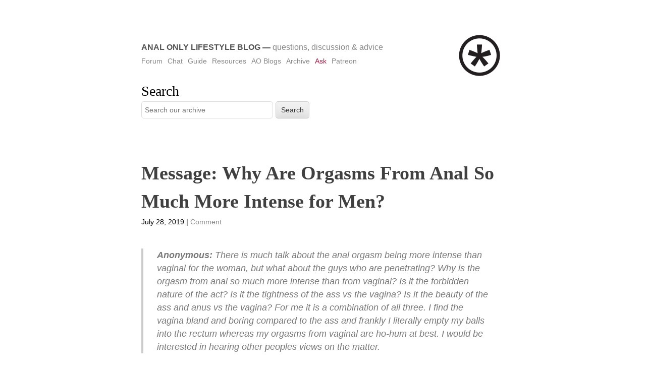

--- FILE ---
content_type: text/html; charset=UTF-8
request_url: https://www.analonlylifestyle.blog/2019/07/28/message-why-are-orgasms-from-anal-so-much-more-intense-for-men/
body_size: 9884
content:
<!DOCTYPE html>
<html lang="en-US">
<head>
<meta charset="UTF-8" />
<meta name="viewport" content="width=device-width" />
<link rel="profile" href="http://gmpg.org/xfn/11" />
<link rel="pingback" href="https://www.analonlylifestyle.blog/xmlrpc.php" />
<meta name='robots' content='index, follow, max-image-preview:large, max-snippet:-1, max-video-preview:-1' />
<!-- This site is optimized with the Yoast SEO plugin v26.6 - https://yoast.com/wordpress/plugins/seo/ -->
<title>Message: Why Are Orgasms From Anal So Much More Intense for Men? - Anal Only Lifestyle Blog</title>
<link rel="canonical" href="https://www.analonlylifestyle.blog/2019/07/28/message-why-are-orgasms-from-anal-so-much-more-intense-for-men/" />
<meta property="og:locale" content="en_US" />
<meta property="og:type" content="article" />
<meta property="og:title" content="Message: Why Are Orgasms From Anal So Much More Intense for Men? - Anal Only Lifestyle Blog" />
<meta property="og:description" content="Anonymous: There is much talk about the anal orgasm being more intense than vaginal for the woman, but what about the guys who are penetrating? Why is the orgasm from anal so much more intense than from vaginal? Is it the forbidden nature of the act? Is it the tightness of the ass vs the [&hellip;]" />
<meta property="og:url" content="https://www.analonlylifestyle.blog/2019/07/28/message-why-are-orgasms-from-anal-so-much-more-intense-for-men/" />
<meta property="og:site_name" content="Anal Only Lifestyle Blog" />
<meta property="article:published_time" content="2019-07-28T19:00:14+00:00" />
<meta name="author" content="analonlylifestyle" />
<meta name="twitter:card" content="summary_large_image" />
<meta name="twitter:label1" content="Written by" />
<meta name="twitter:data1" content="analonlylifestyle" />
<meta name="twitter:label2" content="Est. reading time" />
<meta name="twitter:data2" content="1 minute" />
<script type="application/ld+json" class="yoast-schema-graph">{"@context":"https://schema.org","@graph":[{"@type":"WebPage","@id":"https://www.analonlylifestyle.blog/2019/07/28/message-why-are-orgasms-from-anal-so-much-more-intense-for-men/","url":"https://www.analonlylifestyle.blog/2019/07/28/message-why-are-orgasms-from-anal-so-much-more-intense-for-men/","name":"Message: Why Are Orgasms From Anal So Much More Intense for Men? - Anal Only Lifestyle Blog","isPartOf":{"@id":"https://www.analonlylifestyle.blog/#website"},"datePublished":"2019-07-28T19:00:14+00:00","author":{"@id":"https://www.analonlylifestyle.blog/#/schema/person/b8da530b5c317b6315e06585851d2224"},"breadcrumb":{"@id":"https://www.analonlylifestyle.blog/2019/07/28/message-why-are-orgasms-from-anal-so-much-more-intense-for-men/#breadcrumb"},"inLanguage":"en-US","potentialAction":[{"@type":"ReadAction","target":["https://www.analonlylifestyle.blog/2019/07/28/message-why-are-orgasms-from-anal-so-much-more-intense-for-men/"]}]},{"@type":"BreadcrumbList","@id":"https://www.analonlylifestyle.blog/2019/07/28/message-why-are-orgasms-from-anal-so-much-more-intense-for-men/#breadcrumb","itemListElement":[{"@type":"ListItem","position":1,"name":"Home","item":"https://www.analonlylifestyle.blog/"},{"@type":"ListItem","position":2,"name":"Message: Why Are Orgasms From Anal So Much More Intense for Men?"}]},{"@type":"WebSite","@id":"https://www.analonlylifestyle.blog/#website","url":"https://www.analonlylifestyle.blog/","name":"Anal Only Lifestyle Blog","description":"Questions, Discussion &amp; Advice","potentialAction":[{"@type":"SearchAction","target":{"@type":"EntryPoint","urlTemplate":"https://www.analonlylifestyle.blog/?s={search_term_string}"},"query-input":{"@type":"PropertyValueSpecification","valueRequired":true,"valueName":"search_term_string"}}],"inLanguage":"en-US"},{"@type":"Person","@id":"https://www.analonlylifestyle.blog/#/schema/person/b8da530b5c317b6315e06585851d2224","name":"analonlylifestyle","image":{"@type":"ImageObject","inLanguage":"en-US","@id":"https://www.analonlylifestyle.blog/#/schema/person/image/","url":"https://secure.gravatar.com/avatar/0e6db0e4ee7decc65e7ddf6f216d1b7ec547102f59309c938a4b087590bb6769?s=96&d=mm&r=x","contentUrl":"https://secure.gravatar.com/avatar/0e6db0e4ee7decc65e7ddf6f216d1b7ec547102f59309c938a4b087590bb6769?s=96&d=mm&r=x","caption":"analonlylifestyle"}}]}</script>
<!-- / Yoast SEO plugin. -->
<link rel="alternate" type="application/rss+xml" title="Anal Only Lifestyle Blog &raquo; Feed" href="https://www.analonlylifestyle.blog/feed/" />
<link rel="alternate" type="application/rss+xml" title="Anal Only Lifestyle Blog &raquo; Comments Feed" href="https://www.analonlylifestyle.blog/comments/feed/" />
<script type="text/javascript" id="wpp-js" src="https://www.analonlylifestyle.blog/wp-content/plugins/wordpress-popular-posts/assets/js/wpp.min.js?ver=7.3.6" data-sampling="0" data-sampling-rate="100" data-api-url="https://www.analonlylifestyle.blog/wp-json/wordpress-popular-posts" data-post-id="6706" data-token="9cfdfb17df" data-lang="0" data-debug="0"></script>
<link rel="alternate" type="application/rss+xml" title="Anal Only Lifestyle Blog &raquo; Message: Why Are Orgasms From Anal So Much More Intense for Men? Comments Feed" href="https://www.analonlylifestyle.blog/2019/07/28/message-why-are-orgasms-from-anal-so-much-more-intense-for-men/feed/" />
<link rel="alternate" title="oEmbed (JSON)" type="application/json+oembed" href="https://www.analonlylifestyle.blog/wp-json/oembed/1.0/embed?url=https%3A%2F%2Fwww.analonlylifestyle.blog%2F2019%2F07%2F28%2Fmessage-why-are-orgasms-from-anal-so-much-more-intense-for-men%2F" />
<link rel="alternate" title="oEmbed (XML)" type="text/xml+oembed" href="https://www.analonlylifestyle.blog/wp-json/oembed/1.0/embed?url=https%3A%2F%2Fwww.analonlylifestyle.blog%2F2019%2F07%2F28%2Fmessage-why-are-orgasms-from-anal-so-much-more-intense-for-men%2F&#038;format=xml" />
<style id='wp-img-auto-sizes-contain-inline-css' type='text/css'>
img:is([sizes=auto i],[sizes^="auto," i]){contain-intrinsic-size:3000px 1500px}
/*# sourceURL=wp-img-auto-sizes-contain-inline-css */
</style>
<style id='wp-emoji-styles-inline-css' type='text/css'>
img.wp-smiley, img.emoji {
display: inline !important;
border: none !important;
box-shadow: none !important;
height: 1em !important;
width: 1em !important;
margin: 0 0.07em !important;
vertical-align: -0.1em !important;
background: none !important;
padding: 0 !important;
}
/*# sourceURL=wp-emoji-styles-inline-css */
</style>
<style id='wp-block-library-inline-css' type='text/css'>
:root{--wp-block-synced-color:#7a00df;--wp-block-synced-color--rgb:122,0,223;--wp-bound-block-color:var(--wp-block-synced-color);--wp-editor-canvas-background:#ddd;--wp-admin-theme-color:#007cba;--wp-admin-theme-color--rgb:0,124,186;--wp-admin-theme-color-darker-10:#006ba1;--wp-admin-theme-color-darker-10--rgb:0,107,160.5;--wp-admin-theme-color-darker-20:#005a87;--wp-admin-theme-color-darker-20--rgb:0,90,135;--wp-admin-border-width-focus:2px}@media (min-resolution:192dpi){:root{--wp-admin-border-width-focus:1.5px}}.wp-element-button{cursor:pointer}:root .has-very-light-gray-background-color{background-color:#eee}:root .has-very-dark-gray-background-color{background-color:#313131}:root .has-very-light-gray-color{color:#eee}:root .has-very-dark-gray-color{color:#313131}:root .has-vivid-green-cyan-to-vivid-cyan-blue-gradient-background{background:linear-gradient(135deg,#00d084,#0693e3)}:root .has-purple-crush-gradient-background{background:linear-gradient(135deg,#34e2e4,#4721fb 50%,#ab1dfe)}:root .has-hazy-dawn-gradient-background{background:linear-gradient(135deg,#faaca8,#dad0ec)}:root .has-subdued-olive-gradient-background{background:linear-gradient(135deg,#fafae1,#67a671)}:root .has-atomic-cream-gradient-background{background:linear-gradient(135deg,#fdd79a,#004a59)}:root .has-nightshade-gradient-background{background:linear-gradient(135deg,#330968,#31cdcf)}:root .has-midnight-gradient-background{background:linear-gradient(135deg,#020381,#2874fc)}:root{--wp--preset--font-size--normal:16px;--wp--preset--font-size--huge:42px}.has-regular-font-size{font-size:1em}.has-larger-font-size{font-size:2.625em}.has-normal-font-size{font-size:var(--wp--preset--font-size--normal)}.has-huge-font-size{font-size:var(--wp--preset--font-size--huge)}.has-text-align-center{text-align:center}.has-text-align-left{text-align:left}.has-text-align-right{text-align:right}.has-fit-text{white-space:nowrap!important}#end-resizable-editor-section{display:none}.aligncenter{clear:both}.items-justified-left{justify-content:flex-start}.items-justified-center{justify-content:center}.items-justified-right{justify-content:flex-end}.items-justified-space-between{justify-content:space-between}.screen-reader-text{border:0;clip-path:inset(50%);height:1px;margin:-1px;overflow:hidden;padding:0;position:absolute;width:1px;word-wrap:normal!important}.screen-reader-text:focus{background-color:#ddd;clip-path:none;color:#444;display:block;font-size:1em;height:auto;left:5px;line-height:normal;padding:15px 23px 14px;text-decoration:none;top:5px;width:auto;z-index:100000}html :where(.has-border-color){border-style:solid}html :where([style*=border-top-color]){border-top-style:solid}html :where([style*=border-right-color]){border-right-style:solid}html :where([style*=border-bottom-color]){border-bottom-style:solid}html :where([style*=border-left-color]){border-left-style:solid}html :where([style*=border-width]){border-style:solid}html :where([style*=border-top-width]){border-top-style:solid}html :where([style*=border-right-width]){border-right-style:solid}html :where([style*=border-bottom-width]){border-bottom-style:solid}html :where([style*=border-left-width]){border-left-style:solid}html :where(img[class*=wp-image-]){height:auto;max-width:100%}:where(figure){margin:0 0 1em}html :where(.is-position-sticky){--wp-admin--admin-bar--position-offset:var(--wp-admin--admin-bar--height,0px)}@media screen and (max-width:600px){html :where(.is-position-sticky){--wp-admin--admin-bar--position-offset:0px}}
/*# sourceURL=wp-block-library-inline-css */
</style><style id='global-styles-inline-css' type='text/css'>
:root{--wp--preset--aspect-ratio--square: 1;--wp--preset--aspect-ratio--4-3: 4/3;--wp--preset--aspect-ratio--3-4: 3/4;--wp--preset--aspect-ratio--3-2: 3/2;--wp--preset--aspect-ratio--2-3: 2/3;--wp--preset--aspect-ratio--16-9: 16/9;--wp--preset--aspect-ratio--9-16: 9/16;--wp--preset--color--black: #000000;--wp--preset--color--cyan-bluish-gray: #abb8c3;--wp--preset--color--white: #ffffff;--wp--preset--color--pale-pink: #f78da7;--wp--preset--color--vivid-red: #cf2e2e;--wp--preset--color--luminous-vivid-orange: #ff6900;--wp--preset--color--luminous-vivid-amber: #fcb900;--wp--preset--color--light-green-cyan: #7bdcb5;--wp--preset--color--vivid-green-cyan: #00d084;--wp--preset--color--pale-cyan-blue: #8ed1fc;--wp--preset--color--vivid-cyan-blue: #0693e3;--wp--preset--color--vivid-purple: #9b51e0;--wp--preset--gradient--vivid-cyan-blue-to-vivid-purple: linear-gradient(135deg,rgb(6,147,227) 0%,rgb(155,81,224) 100%);--wp--preset--gradient--light-green-cyan-to-vivid-green-cyan: linear-gradient(135deg,rgb(122,220,180) 0%,rgb(0,208,130) 100%);--wp--preset--gradient--luminous-vivid-amber-to-luminous-vivid-orange: linear-gradient(135deg,rgb(252,185,0) 0%,rgb(255,105,0) 100%);--wp--preset--gradient--luminous-vivid-orange-to-vivid-red: linear-gradient(135deg,rgb(255,105,0) 0%,rgb(207,46,46) 100%);--wp--preset--gradient--very-light-gray-to-cyan-bluish-gray: linear-gradient(135deg,rgb(238,238,238) 0%,rgb(169,184,195) 100%);--wp--preset--gradient--cool-to-warm-spectrum: linear-gradient(135deg,rgb(74,234,220) 0%,rgb(151,120,209) 20%,rgb(207,42,186) 40%,rgb(238,44,130) 60%,rgb(251,105,98) 80%,rgb(254,248,76) 100%);--wp--preset--gradient--blush-light-purple: linear-gradient(135deg,rgb(255,206,236) 0%,rgb(152,150,240) 100%);--wp--preset--gradient--blush-bordeaux: linear-gradient(135deg,rgb(254,205,165) 0%,rgb(254,45,45) 50%,rgb(107,0,62) 100%);--wp--preset--gradient--luminous-dusk: linear-gradient(135deg,rgb(255,203,112) 0%,rgb(199,81,192) 50%,rgb(65,88,208) 100%);--wp--preset--gradient--pale-ocean: linear-gradient(135deg,rgb(255,245,203) 0%,rgb(182,227,212) 50%,rgb(51,167,181) 100%);--wp--preset--gradient--electric-grass: linear-gradient(135deg,rgb(202,248,128) 0%,rgb(113,206,126) 100%);--wp--preset--gradient--midnight: linear-gradient(135deg,rgb(2,3,129) 0%,rgb(40,116,252) 100%);--wp--preset--font-size--small: 13px;--wp--preset--font-size--medium: 20px;--wp--preset--font-size--large: 36px;--wp--preset--font-size--x-large: 42px;--wp--preset--spacing--20: 0.44rem;--wp--preset--spacing--30: 0.67rem;--wp--preset--spacing--40: 1rem;--wp--preset--spacing--50: 1.5rem;--wp--preset--spacing--60: 2.25rem;--wp--preset--spacing--70: 3.38rem;--wp--preset--spacing--80: 5.06rem;--wp--preset--shadow--natural: 6px 6px 9px rgba(0, 0, 0, 0.2);--wp--preset--shadow--deep: 12px 12px 50px rgba(0, 0, 0, 0.4);--wp--preset--shadow--sharp: 6px 6px 0px rgba(0, 0, 0, 0.2);--wp--preset--shadow--outlined: 6px 6px 0px -3px rgb(255, 255, 255), 6px 6px rgb(0, 0, 0);--wp--preset--shadow--crisp: 6px 6px 0px rgb(0, 0, 0);}:where(.is-layout-flex){gap: 0.5em;}:where(.is-layout-grid){gap: 0.5em;}body .is-layout-flex{display: flex;}.is-layout-flex{flex-wrap: wrap;align-items: center;}.is-layout-flex > :is(*, div){margin: 0;}body .is-layout-grid{display: grid;}.is-layout-grid > :is(*, div){margin: 0;}:where(.wp-block-columns.is-layout-flex){gap: 2em;}:where(.wp-block-columns.is-layout-grid){gap: 2em;}:where(.wp-block-post-template.is-layout-flex){gap: 1.25em;}:where(.wp-block-post-template.is-layout-grid){gap: 1.25em;}.has-black-color{color: var(--wp--preset--color--black) !important;}.has-cyan-bluish-gray-color{color: var(--wp--preset--color--cyan-bluish-gray) !important;}.has-white-color{color: var(--wp--preset--color--white) !important;}.has-pale-pink-color{color: var(--wp--preset--color--pale-pink) !important;}.has-vivid-red-color{color: var(--wp--preset--color--vivid-red) !important;}.has-luminous-vivid-orange-color{color: var(--wp--preset--color--luminous-vivid-orange) !important;}.has-luminous-vivid-amber-color{color: var(--wp--preset--color--luminous-vivid-amber) !important;}.has-light-green-cyan-color{color: var(--wp--preset--color--light-green-cyan) !important;}.has-vivid-green-cyan-color{color: var(--wp--preset--color--vivid-green-cyan) !important;}.has-pale-cyan-blue-color{color: var(--wp--preset--color--pale-cyan-blue) !important;}.has-vivid-cyan-blue-color{color: var(--wp--preset--color--vivid-cyan-blue) !important;}.has-vivid-purple-color{color: var(--wp--preset--color--vivid-purple) !important;}.has-black-background-color{background-color: var(--wp--preset--color--black) !important;}.has-cyan-bluish-gray-background-color{background-color: var(--wp--preset--color--cyan-bluish-gray) !important;}.has-white-background-color{background-color: var(--wp--preset--color--white) !important;}.has-pale-pink-background-color{background-color: var(--wp--preset--color--pale-pink) !important;}.has-vivid-red-background-color{background-color: var(--wp--preset--color--vivid-red) !important;}.has-luminous-vivid-orange-background-color{background-color: var(--wp--preset--color--luminous-vivid-orange) !important;}.has-luminous-vivid-amber-background-color{background-color: var(--wp--preset--color--luminous-vivid-amber) !important;}.has-light-green-cyan-background-color{background-color: var(--wp--preset--color--light-green-cyan) !important;}.has-vivid-green-cyan-background-color{background-color: var(--wp--preset--color--vivid-green-cyan) !important;}.has-pale-cyan-blue-background-color{background-color: var(--wp--preset--color--pale-cyan-blue) !important;}.has-vivid-cyan-blue-background-color{background-color: var(--wp--preset--color--vivid-cyan-blue) !important;}.has-vivid-purple-background-color{background-color: var(--wp--preset--color--vivid-purple) !important;}.has-black-border-color{border-color: var(--wp--preset--color--black) !important;}.has-cyan-bluish-gray-border-color{border-color: var(--wp--preset--color--cyan-bluish-gray) !important;}.has-white-border-color{border-color: var(--wp--preset--color--white) !important;}.has-pale-pink-border-color{border-color: var(--wp--preset--color--pale-pink) !important;}.has-vivid-red-border-color{border-color: var(--wp--preset--color--vivid-red) !important;}.has-luminous-vivid-orange-border-color{border-color: var(--wp--preset--color--luminous-vivid-orange) !important;}.has-luminous-vivid-amber-border-color{border-color: var(--wp--preset--color--luminous-vivid-amber) !important;}.has-light-green-cyan-border-color{border-color: var(--wp--preset--color--light-green-cyan) !important;}.has-vivid-green-cyan-border-color{border-color: var(--wp--preset--color--vivid-green-cyan) !important;}.has-pale-cyan-blue-border-color{border-color: var(--wp--preset--color--pale-cyan-blue) !important;}.has-vivid-cyan-blue-border-color{border-color: var(--wp--preset--color--vivid-cyan-blue) !important;}.has-vivid-purple-border-color{border-color: var(--wp--preset--color--vivid-purple) !important;}.has-vivid-cyan-blue-to-vivid-purple-gradient-background{background: var(--wp--preset--gradient--vivid-cyan-blue-to-vivid-purple) !important;}.has-light-green-cyan-to-vivid-green-cyan-gradient-background{background: var(--wp--preset--gradient--light-green-cyan-to-vivid-green-cyan) !important;}.has-luminous-vivid-amber-to-luminous-vivid-orange-gradient-background{background: var(--wp--preset--gradient--luminous-vivid-amber-to-luminous-vivid-orange) !important;}.has-luminous-vivid-orange-to-vivid-red-gradient-background{background: var(--wp--preset--gradient--luminous-vivid-orange-to-vivid-red) !important;}.has-very-light-gray-to-cyan-bluish-gray-gradient-background{background: var(--wp--preset--gradient--very-light-gray-to-cyan-bluish-gray) !important;}.has-cool-to-warm-spectrum-gradient-background{background: var(--wp--preset--gradient--cool-to-warm-spectrum) !important;}.has-blush-light-purple-gradient-background{background: var(--wp--preset--gradient--blush-light-purple) !important;}.has-blush-bordeaux-gradient-background{background: var(--wp--preset--gradient--blush-bordeaux) !important;}.has-luminous-dusk-gradient-background{background: var(--wp--preset--gradient--luminous-dusk) !important;}.has-pale-ocean-gradient-background{background: var(--wp--preset--gradient--pale-ocean) !important;}.has-electric-grass-gradient-background{background: var(--wp--preset--gradient--electric-grass) !important;}.has-midnight-gradient-background{background: var(--wp--preset--gradient--midnight) !important;}.has-small-font-size{font-size: var(--wp--preset--font-size--small) !important;}.has-medium-font-size{font-size: var(--wp--preset--font-size--medium) !important;}.has-large-font-size{font-size: var(--wp--preset--font-size--large) !important;}.has-x-large-font-size{font-size: var(--wp--preset--font-size--x-large) !important;}
/*# sourceURL=global-styles-inline-css */
</style>
<style id='classic-theme-styles-inline-css' type='text/css'>
/*! This file is auto-generated */
.wp-block-button__link{color:#fff;background-color:#32373c;border-radius:9999px;box-shadow:none;text-decoration:none;padding:calc(.667em + 2px) calc(1.333em + 2px);font-size:1.125em}.wp-block-file__button{background:#32373c;color:#fff;text-decoration:none}
/*# sourceURL=/wp-includes/css/classic-themes.min.css */
</style>
<!-- <link rel='stylesheet' id='usp_style-css' href='https://www.analonlylifestyle.blog/wp-content/plugins/user-submitted-posts/resources/usp.css?ver=20251210' type='text/css' media='all' /> -->
<!-- <link rel='stylesheet' id='wordpress-popular-posts-css-css' href='https://www.analonlylifestyle.blog/wp-content/plugins/wordpress-popular-posts/assets/css/wpp.css?ver=7.3.6' type='text/css' media='all' /> -->
<!-- <link rel='stylesheet' id='less-style-css' href='https://www.analonlylifestyle.blog/wp-content/themes/Less-master/style.css?ver=all' type='text/css' media='all' /> -->
<!-- <link rel='stylesheet' id='wp-block-quote-css' href='https://www.analonlylifestyle.blog/wp-includes/blocks/quote/style.min.css?ver=6.9' type='text/css' media='all' /> -->
<!-- <link rel='stylesheet' id='wp-block-paragraph-css' href='https://www.analonlylifestyle.blog/wp-includes/blocks/paragraph/style.min.css?ver=6.9' type='text/css' media='all' /> -->
<link rel="stylesheet" type="text/css" href="//www.analonlylifestyle.blog/wp-content/cache/wpfc-minified/9aphy450/27l8e.css" media="all"/>
<script src='//www.analonlylifestyle.blog/wp-content/cache/wpfc-minified/9kqmpha1/5u3x6.js' type="text/javascript"></script>
<!-- <script type="text/javascript" src="https://www.analonlylifestyle.blog/wp-includes/js/jquery/jquery.min.js?ver=3.7.1" id="jquery-core-js"></script> -->
<!-- <script type="text/javascript" src="https://www.analonlylifestyle.blog/wp-includes/js/jquery/jquery-migrate.min.js?ver=3.4.1" id="jquery-migrate-js"></script> -->
<!-- <script type="text/javascript" src="https://www.analonlylifestyle.blog/wp-content/plugins/user-submitted-posts/resources/jquery.cookie.js?ver=20251210" id="usp_cookie-js"></script> -->
<!-- <script type="text/javascript" src="https://www.analonlylifestyle.blog/wp-content/plugins/user-submitted-posts/resources/jquery.parsley.min.js?ver=20251210" id="usp_parsley-js"></script> -->
<script type="text/javascript" id="usp_core-js-before">
/* <![CDATA[ */
var usp_custom_field = "usp_custom_field"; var usp_custom_field_2 = ""; var usp_custom_checkbox = "usp_custom_checkbox"; var usp_case_sensitivity = "false"; var usp_min_images = 0; var usp_max_images = 1; var usp_parsley_error = "Incorrect response."; var usp_multiple_cats = 0; var usp_existing_tags = 0; var usp_recaptcha_disp = "hide"; var usp_recaptcha_vers = "2"; var usp_recaptcha_key = ""; var challenge_nonce = "e8cf38360e"; var ajax_url = "https:\/\/www.analonlylifestyle.blog\/wp-admin\/admin-ajax.php"; 
//# sourceURL=usp_core-js-before
/* ]]> */
</script>
<script src='//www.analonlylifestyle.blog/wp-content/cache/wpfc-minified/8uspizmt/5u3x6.js' type="text/javascript"></script>
<!-- <script type="text/javascript" src="https://www.analonlylifestyle.blog/wp-content/plugins/user-submitted-posts/resources/jquery.usp.core.js?ver=20251210" id="usp_core-js"></script> -->
<link rel="https://api.w.org/" href="https://www.analonlylifestyle.blog/wp-json/" /><link rel="alternate" title="JSON" type="application/json" href="https://www.analonlylifestyle.blog/wp-json/wp/v2/posts/6706" /><link rel="EditURI" type="application/rsd+xml" title="RSD" href="https://www.analonlylifestyle.blog/xmlrpc.php?rsd" />
<meta name="generator" content="WordPress 6.9" />
<link rel='shortlink' href='https://www.analonlylifestyle.blog/?p=6706' />
<!-- GA Google Analytics @ https://m0n.co/ga -->
<script async src="https://www.googletagmanager.com/gtag/js?id=G-MGY2B2V0M4"></script>
<script>
window.dataLayer = window.dataLayer || [];
function gtag(){dataLayer.push(arguments);}
gtag('js', new Date());
gtag('config', 'G-MGY2B2V0M4');
</script>
<style id="wpp-loading-animation-styles">@-webkit-keyframes bgslide{from{background-position-x:0}to{background-position-x:-200%}}@keyframes bgslide{from{background-position-x:0}to{background-position-x:-200%}}.wpp-widget-block-placeholder,.wpp-shortcode-placeholder{margin:0 auto;width:60px;height:3px;background:#dd3737;background:linear-gradient(90deg,#dd3737 0%,#571313 10%,#dd3737 100%);background-size:200% auto;border-radius:3px;-webkit-animation:bgslide 1s infinite linear;animation:bgslide 1s infinite linear}</style>
<link rel="amphtml" href="https://www.analonlylifestyle.blog/2019/07/28/message-why-are-orgasms-from-anal-so-much-more-intense-for-men/?amp"><link rel="icon" href="https://www.analonlylifestyle.blog/wp-content/uploads/2018/12/cropped-aol-1-32x32.png" sizes="32x32" />
<link rel="icon" href="https://www.analonlylifestyle.blog/wp-content/uploads/2018/12/cropped-aol-1-192x192.png" sizes="192x192" />
<link rel="apple-touch-icon" href="https://www.analonlylifestyle.blog/wp-content/uploads/2018/12/cropped-aol-1-180x180.png" />
<meta name="msapplication-TileImage" content="https://www.analonlylifestyle.blog/wp-content/uploads/2018/12/cropped-aol-1-270x270.png" />
<style type="text/css" id="wp-custom-css">
a {
color: #b21a41;
}
a:hover {
color: #fb9c6e;
}
blockquote {
margin: 0;
padding: 0 1.5em;
border-left: 4px solid #ccc;
font-style: italic;
margin-bottom: 1.5em;
}
blockquote i, blockquote em {
font-style: normal;
}
.search #s {
padding: 3px 6px;
font-size: 0.8em;
width: 247px;
}
.search #s:focus,
.search #searchsubmit:focus {
outline: none;
border-color: #b21a41;
}
.search #searchsubmit {
padding: 9px 10px;
vertical-align: top;
border-radius: 5px;
}
#search_menu label {
display: none;
}
@media (max-width: 374px) {
header #brand .site-title {
font-size: 1.3rem;
}
header nav ul li a {
font-size: 1.37rem;
}
.search #s {
width: 195px;
}
}
@media (min-width: 375px) and (max-width: 413px) {
header #brand .site-title {
font-size: 1.6rem;
}
header nav ul li a {
font-size: 1.5rem;
}
.search #s {
width: 250px;
}
}
@media (min-width: 414px) and (max-width: 767px) {
header #brand .site-title {
font-size: 1.9rem;
}
header nav ul li a {
font-size: 1.5rem;
}
.search #s {
width: 289px;
}
}
@media (max-width: 767px) {
header {
margin-bottom: 0;
}
header .container {
padding-top: 0;
}
header .gravatar {
float: right;
width: 50px;
height: 50px;
}
header .gravatar img {
max-width: 100%;
max-height: 100%;
}
header #brand {
margin-top: 0;
}
#search_menu {
margin-top: 1.2rem;
}
article .title {
font-size: 2.8rem;
line-height: 1.4;
}
h2 {
font-size: 2.4rem;
line-height: 1.4;
}
h3 {
font-size: 2rem;
}
}
.menu-item-3336 a {
color: #b21a41;
}		</style>
</head>
<body class="wp-singular post-template-default single single-post postid-6706 single-format-standard wp-theme-Less-master">
<header id="masthead" class="site-header" role="banner">
<div class="container">
<div class="gravatar">
<img alt='' src='https://secure.gravatar.com/avatar/0e6db0e4ee7decc65e7ddf6f216d1b7ec547102f59309c938a4b087590bb6769?s=100&#038;d=mm&#038;r=x' srcset='https://secure.gravatar.com/avatar/0e6db0e4ee7decc65e7ddf6f216d1b7ec547102f59309c938a4b087590bb6769?s=200&#038;d=mm&#038;r=x 2x' class='avatar avatar-100 photo' height='100' width='100' loading='lazy' decoding='async'/>		</div><!--/ author -->
<div id="brand">
<h1 class="site-title"><a href="https://www.analonlylifestyle.blog/" title="Anal Only Lifestyle Blog" rel="home">Anal Only Lifestyle Blog</a> &mdash; <span>Questions, Discussion &amp; Advice</span></h1>
</div><!-- /brand -->
<nav role="navigation" class="site-navigation main-navigation">
<div class="menu-links-container"><ul id="menu-links" class="menu"><li id="menu-item-3334" class="menu-item menu-item-type-custom menu-item-object-custom menu-item-3334"><a href="https://www.analonlylifestyle.com">Forum</a></li>
<li id="menu-item-3335" class="menu-item menu-item-type-custom menu-item-object-custom menu-item-3335"><a href="https://discord.gg/mkMeySr">Chat</a></li>
<li id="menu-item-5858" class="menu-item menu-item-type-post_type menu-item-object-page menu-item-5858"><a href="https://www.analonlylifestyle.blog/guide/">Guide</a></li>
<li id="menu-item-3344" class="menu-item menu-item-type-post_type menu-item-object-page menu-item-3344"><a href="https://www.analonlylifestyle.blog/resources/">Resources</a></li>
<li id="menu-item-4736" class="menu-item menu-item-type-post_type menu-item-object-page menu-item-4736"><a href="https://www.analonlylifestyle.blog/resources/anal-only-porn-blogs/">AO Blogs</a></li>
<li id="menu-item-5508" class="menu-item menu-item-type-post_type menu-item-object-page menu-item-5508"><a href="https://www.analonlylifestyle.blog/archive/">Archive</a></li>
<li id="menu-item-3336" class="menu-item menu-item-type-post_type menu-item-object-page menu-item-3336"><a href="https://www.analonlylifestyle.blog/ask/">Ask</a></li>
<li id="menu-item-6654" class="menu-item menu-item-type-custom menu-item-object-custom menu-item-6654"><a href="https://www.patreon.com/analonlylifestyle">Patreon</a></li>
</ul></div>		</nav><!-- .site-navigation .main-navigation -->
<div class="clear"></div>
<div id="search_menu">
<div class="search"><h3>Search</h3><div class="search">
<form role="search" method="get" id="search-form" action="https://www.analonlylifestyle.blog/" >
<input type="text" value="" name="s" id="s" placeholder="Search our archive">
<input type="submit" id="searchsubmit" value="Search">
</form>
</div></div>		</div>
</div><!--/container -->
</header><!-- #masthead .site-header -->
<div class="container">
<div id="primary">
<div id="content" role="main">
<article class="post">
<h1 class="title">Message: Why Are Orgasms From Anal So Much More Intense for Men?</h1>
<div class="post-meta">
July 28, 2019							|
<span class="comments-link">
<a href="https://www.analonlylifestyle.blog/2019/07/28/message-why-are-orgasms-from-anal-so-much-more-intense-for-men/#respond">Comment</a>								</span>
</div><!--/post-meta -->
<div class="the-content">
<blockquote class="wp-block-quote is-layout-flow wp-block-quote-is-layout-flow"><p><strong>Anonymous:</strong> There is much talk about the anal orgasm being more intense than vaginal for the woman, but what about the guys who are penetrating? Why is the orgasm from anal so much more intense than from vaginal? Is it the forbidden nature of the act? Is it the tightness of the ass vs the vagina? Is it the beauty of the ass and anus vs the vagina? For me it is a combination of all three. I find the vagina bland and boring compared to the ass and frankly I literally empty my balls into the rectum whereas my orgasms from vaginal are ho-hum at best. I would be interested in hearing other peoples views on the matter.</p></blockquote>
<p>I agree that it is likely a combination of factors. It feels better, it&#8217;s more intimate, it&#8217;s more attractive and appealing, and it is for many people more exciting. Those things combine together to result in better orgasms for everyone.</p>
<h3>Related Posts</h3><ul class="similar-posts"><li><a href="https://www.analonlylifestyle.blog/2017/12/09/message-fascination/" rel="bookmark" title="Message: Fascination">Message: Fascination</a></li>
<li><a href="https://www.analonlylifestyle.blog/2017/05/14/message-not-all-men-prefer-anal/" rel="bookmark" title="Message: Not All Men Prefer Anal">Message: Not All Men Prefer Anal</a></li>
<li><a href="https://www.analonlylifestyle.blog/2013/09/05/message-anal-is-better-for-men-too/" rel="bookmark" title="Message: Anal is Better for Men Too">Message: Anal is Better for Men Too</a></li>
<li><a href="https://www.analonlylifestyle.blog/2019/09/14/message-top-3-reasons-for-anal-only/" rel="bookmark" title="Message: Top 3 Reasons for Anal Only?">Message: Top 3 Reasons for Anal Only?</a></li>
<li><a href="https://www.analonlylifestyle.blog/2016/02/16/message-tips-for-anal-orgasms/" rel="bookmark" title="Message: Tips For Anal Orgasms?">Message: Tips For Anal Orgasms?</a></li>
</ul><!-- Similar Posts took 60.138 ms -->							
</div><!-- the-content -->
<div class="meta clearfix">
<div class="category"><ul class="post-categories">
<li><a href="https://www.analonlylifestyle.blog/category/anal-advice/" rel="category tag">Anal Advice</a></li>
<li><a href="https://www.analonlylifestyle.blog/category/anal-only-lifestyle/" rel="category tag">Anal Only Lifestyle</a></li>
<li><a href="https://www.analonlylifestyle.blog/category/anal-orgasm/" rel="category tag">Anal Orgasm</a></li>
<li><a href="https://www.analonlylifestyle.blog/category/anal-sex/" rel="category tag">Anal Sex</a></li>
<li><a href="https://www.analonlylifestyle.blog/category/messages-from-readers/" rel="category tag">Messages From Readers</a></li></ul></div>
<div class="tags"></div>
</div><!-- Meta -->						
</article>
<!-- You can start editing here. -->
<!-- If comments are open, but there are no comments. -->
<div id="respond" class="comment-respond">
<h3 id="reply-title" class="comment-reply-title">Leave a Reply <small><a rel="nofollow" id="cancel-comment-reply-link" href="/2019/07/28/message-why-are-orgasms-from-anal-so-much-more-intense-for-men/#respond" style="display:none;">Cancel reply</a></small></h3><form action="https://www.analonlylifestyle.blog/wp-comments-post.php" method="post" id="commentform" class="comment-form"><p class="comment-notes"><span id="email-notes">Your email address will not be published.</span> <span class="required-field-message">Required fields are marked <span class="required">*</span></span></p><p class="comment-form-comment"><label for="comment">Comment <span class="required">*</span></label> <textarea id="comment" name="comment" cols="45" rows="8" maxlength="65525" required="required"></textarea></p><p class="comment-form-author"><label for="author">Name</label> <input id="author" name="author" type="text" value="" size="30" maxlength="245" autocomplete="name" /></p>
<p class="comment-form-email"><label for="email">Email</label> <input id="email" name="email" type="text" value="" size="30" maxlength="100" aria-describedby="email-notes" autocomplete="email" /></p>
<p class="comment-form-url"><label for="url">Website</label> <input id="url" name="url" type="text" value="" size="30" maxlength="200" autocomplete="url" /></p>
<p class="form-submit"><input name="submit" type="submit" id="submit" class="submit" value="Post Comment" /> <input type='hidden' name='comment_post_ID' value='6706' id='comment_post_ID' />
<input type='hidden' name='comment_parent' id='comment_parent' value='0' />
</p><p style="display: none;"><input type="hidden" id="akismet_comment_nonce" name="akismet_comment_nonce" value="dc8badaefe" /></p><p style="display: none !important;" class="akismet-fields-container" data-prefix="ak_"><label>&#916;<textarea name="ak_hp_textarea" cols="45" rows="8" maxlength="100"></textarea></label><input type="hidden" id="ak_js_1" name="ak_js" value="95"/><script>document.getElementById( "ak_js_1" ).setAttribute( "value", ( new Date() ).getTime() );</script></p></form>	</div><!-- #respond -->
</div><!-- #content .site-content -->
</div><!-- #primary .content-area -->
</div><!-- / container-->
<footer class="site-footer" role="contentinfo">
<div class="site-info container">
Part of the Anal Only Network. <a href="https://www.analonlylifestyle.com">Anal Only Lifestyle Forum</a>
</div><!-- .site-info -->
</footer><!-- #colophon .site-footer -->
<script type="speculationrules">
{"prefetch":[{"source":"document","where":{"and":[{"href_matches":"/*"},{"not":{"href_matches":["/wp-*.php","/wp-admin/*","/wp-content/uploads/*","/wp-content/*","/wp-content/plugins/*","/wp-content/themes/Less-master/*","/*\\?(.+)"]}},{"not":{"selector_matches":"a[rel~=\"nofollow\"]"}},{"not":{"selector_matches":".no-prefetch, .no-prefetch a"}}]},"eagerness":"conservative"}]}
</script>
<script type="text/javascript" src="https://www.analonlylifestyle.blog/wp-content/themes/Less-master/js/jquery.fitvids.js?ver=1.1" id="less-fitvid-js"></script>
<script type="text/javascript" src="https://www.analonlylifestyle.blog/wp-content/themes/Less-master/js/theme.min.js?ver=1.1" id="less-js"></script>
<script defer type="text/javascript" src="https://www.analonlylifestyle.blog/wp-content/plugins/akismet/_inc/akismet-frontend.js?ver=1763047179" id="akismet-frontend-js"></script>
<script id="wp-emoji-settings" type="application/json">
{"baseUrl":"https://s.w.org/images/core/emoji/17.0.2/72x72/","ext":".png","svgUrl":"https://s.w.org/images/core/emoji/17.0.2/svg/","svgExt":".svg","source":{"concatemoji":"https://www.analonlylifestyle.blog/wp-includes/js/wp-emoji-release.min.js?ver=6.9"}}
</script>
<script type="module">
/* <![CDATA[ */
/*! This file is auto-generated */
const a=JSON.parse(document.getElementById("wp-emoji-settings").textContent),o=(window._wpemojiSettings=a,"wpEmojiSettingsSupports"),s=["flag","emoji"];function i(e){try{var t={supportTests:e,timestamp:(new Date).valueOf()};sessionStorage.setItem(o,JSON.stringify(t))}catch(e){}}function c(e,t,n){e.clearRect(0,0,e.canvas.width,e.canvas.height),e.fillText(t,0,0);t=new Uint32Array(e.getImageData(0,0,e.canvas.width,e.canvas.height).data);e.clearRect(0,0,e.canvas.width,e.canvas.height),e.fillText(n,0,0);const a=new Uint32Array(e.getImageData(0,0,e.canvas.width,e.canvas.height).data);return t.every((e,t)=>e===a[t])}function p(e,t){e.clearRect(0,0,e.canvas.width,e.canvas.height),e.fillText(t,0,0);var n=e.getImageData(16,16,1,1);for(let e=0;e<n.data.length;e++)if(0!==n.data[e])return!1;return!0}function u(e,t,n,a){switch(t){case"flag":return n(e,"\ud83c\udff3\ufe0f\u200d\u26a7\ufe0f","\ud83c\udff3\ufe0f\u200b\u26a7\ufe0f")?!1:!n(e,"\ud83c\udde8\ud83c\uddf6","\ud83c\udde8\u200b\ud83c\uddf6")&&!n(e,"\ud83c\udff4\udb40\udc67\udb40\udc62\udb40\udc65\udb40\udc6e\udb40\udc67\udb40\udc7f","\ud83c\udff4\u200b\udb40\udc67\u200b\udb40\udc62\u200b\udb40\udc65\u200b\udb40\udc6e\u200b\udb40\udc67\u200b\udb40\udc7f");case"emoji":return!a(e,"\ud83e\u1fac8")}return!1}function f(e,t,n,a){let r;const o=(r="undefined"!=typeof WorkerGlobalScope&&self instanceof WorkerGlobalScope?new OffscreenCanvas(300,150):document.createElement("canvas")).getContext("2d",{willReadFrequently:!0}),s=(o.textBaseline="top",o.font="600 32px Arial",{});return e.forEach(e=>{s[e]=t(o,e,n,a)}),s}function r(e){var t=document.createElement("script");t.src=e,t.defer=!0,document.head.appendChild(t)}a.supports={everything:!0,everythingExceptFlag:!0},new Promise(t=>{let n=function(){try{var e=JSON.parse(sessionStorage.getItem(o));if("object"==typeof e&&"number"==typeof e.timestamp&&(new Date).valueOf()<e.timestamp+604800&&"object"==typeof e.supportTests)return e.supportTests}catch(e){}return null}();if(!n){if("undefined"!=typeof Worker&&"undefined"!=typeof OffscreenCanvas&&"undefined"!=typeof URL&&URL.createObjectURL&&"undefined"!=typeof Blob)try{var e="postMessage("+f.toString()+"("+[JSON.stringify(s),u.toString(),c.toString(),p.toString()].join(",")+"));",a=new Blob([e],{type:"text/javascript"});const r=new Worker(URL.createObjectURL(a),{name:"wpTestEmojiSupports"});return void(r.onmessage=e=>{i(n=e.data),r.terminate(),t(n)})}catch(e){}i(n=f(s,u,c,p))}t(n)}).then(e=>{for(const n in e)a.supports[n]=e[n],a.supports.everything=a.supports.everything&&a.supports[n],"flag"!==n&&(a.supports.everythingExceptFlag=a.supports.everythingExceptFlag&&a.supports[n]);var t;a.supports.everythingExceptFlag=a.supports.everythingExceptFlag&&!a.supports.flag,a.supports.everything||((t=a.source||{}).concatemoji?r(t.concatemoji):t.wpemoji&&t.twemoji&&(r(t.twemoji),r(t.wpemoji)))});
//# sourceURL=https://www.analonlylifestyle.blog/wp-includes/js/wp-emoji-loader.min.js
/* ]]> */
</script>
</body>
</html><!-- WP Fastest Cache file was created in 0.585 seconds, on December 27, 2025 @ 5:27 pm -->